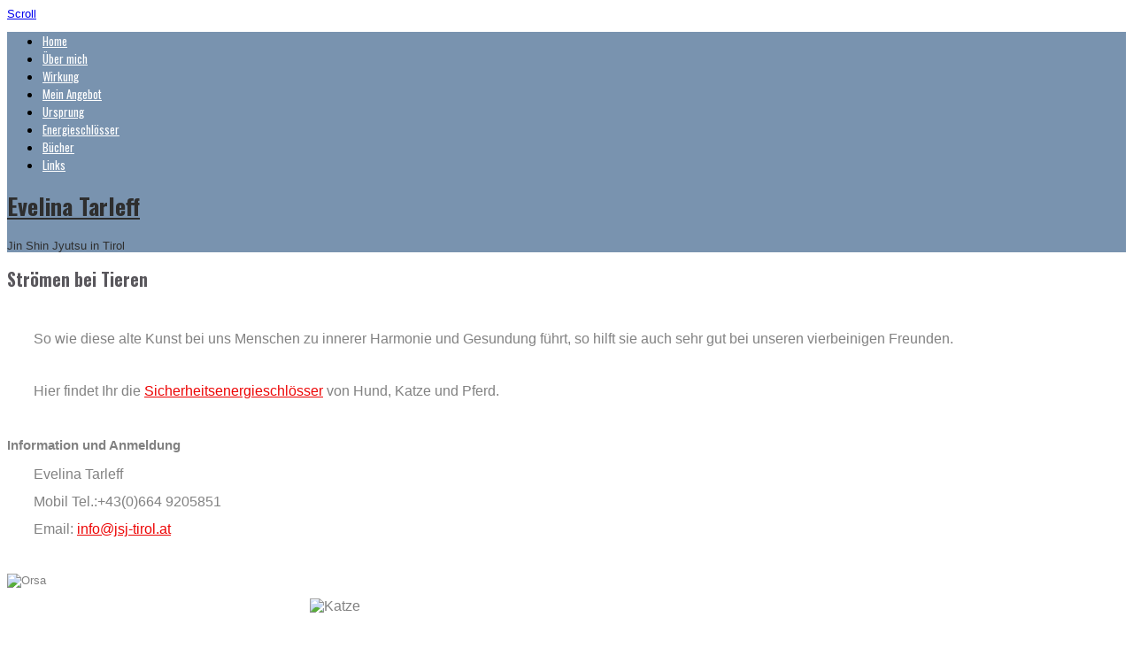

--- FILE ---
content_type: text/html; charset=utf-8
request_url: https://www.jsj-tirol.at/mein-angebot/98-angebot/tiere
body_size: 10759
content:

 





<!DOCTYPE html>
<html xmlns="https://www.w3.org/1999/xhtml" xml:lang="en-gb" lang="en-gb" >
<head>
<base href="https://www.jsj-tirol.at/mein-angebot/98-angebot/tiere" />
	<meta http-equiv="content-type" content="text/html; charset=utf-8" />
	<meta name="keywords" content="jin shin jyutsu, Jin Shin Jyutsu,Jin Shin Jyutsu in Tirol, Jin Shin Jyutsu in Innsbruck, Strömen, strömen, Heilströmen, Heilströmen, Heilkunst, Heilkunst Jin Shin Jyutsu, Jin Shin, strömen, harmonisieren, handauflegen, Energetiker, Energethiker, murai, burmeister, Heilströmen" />
	<meta name="description" content="Homepage von Evelina Tarleff- Jin Shin Jyutsu Österreich, Tirol, Innsbruck - Mitglied im Verein zur Bewahrung, Verbreitung und Ausübung der Kunst des Jin Shin Jyutsu, Evelina Tarleff" />
	<meta name="generator" content="Joomla! - Open Source Content Management" />
	<title>www.jsj-tirol.at - Tiere</title>
	<link href="/mein-angebot/98-angebot/tiere?format=feed&amp;type=rss" rel="alternate" type="application/rss+xml" title="RSS 2.0" />
	<link href="/mein-angebot/98-angebot/tiere?format=feed&amp;type=atom" rel="alternate" type="application/atom+xml" title="Atom 1.0" />
	<link href="https://www.jsj-tirol.at/component/search/?Itemid=466&amp;id=98&amp;format=opensearch" rel="search" title="Search www.jsj-tirol.at" type="application/opensearchdescription+xml" />
	<link href="/templates/joomlage0100-one/favicon.ico" rel="shortcut icon" type="image/vnd.microsoft.icon" />
	<link href="/plugins/system/jce/css/content.css?2cc9f72e5a149bc55cd14db10deb0a24" rel="stylesheet" type="text/css" />
	<link href="https://www.jsj-tirol.at/media/com_uniterevolution2/assets/rs-plugin/css/settings.css" rel="stylesheet" type="text/css" />
	<link href="https://www.jsj-tirol.at/media/com_uniterevolution2/assets/rs-plugin/css/dynamic-captions.css" rel="stylesheet" type="text/css" />
	<link href="https://www.jsj-tirol.at/media/com_uniterevolution2/assets/rs-plugin/css/static-captions.css" rel="stylesheet" type="text/css" />
	<style type="text/css">

	</style>
	<script type="application/json" class="joomla-script-options new">{"csrf.token":"f746e2f9323b04c2465a7bb0cd30c5b5","system.paths":{"root":"","base":""}}</script>
	<script src="/media/jui/js/jquery.min.js?2cc9f72e5a149bc55cd14db10deb0a24" type="text/javascript"></script>
	<script src="/media/jui/js/jquery-noconflict.js?2cc9f72e5a149bc55cd14db10deb0a24" type="text/javascript"></script>
	<script src="/media/jui/js/jquery-migrate.min.js?2cc9f72e5a149bc55cd14db10deb0a24" type="text/javascript"></script>
	<script src="/media/system/js/caption.js?2cc9f72e5a149bc55cd14db10deb0a24" type="text/javascript"></script>
	<script src="/media/system/js/mootools-core.js?2cc9f72e5a149bc55cd14db10deb0a24" type="text/javascript"></script>
	<script src="/media/system/js/core.js?2cc9f72e5a149bc55cd14db10deb0a24" type="text/javascript"></script>
	<script src="/media/system/js/mootools-more.js?2cc9f72e5a149bc55cd14db10deb0a24" type="text/javascript"></script>
	<!--[if lt IE 9]><script src="/media/system/js/html5fallback.js?2cc9f72e5a149bc55cd14db10deb0a24" type="text/javascript"></script><![endif]-->
	<script src="/media/jui/js/bootstrap.min.js?2cc9f72e5a149bc55cd14db10deb0a24" type="text/javascript"></script>
	<script src="https://www.jsj-tirol.at/media/com_uniterevolution2/assets/rs-plugin/js/jquery.themepunch.tools.min.js" type="text/javascript"></script>
	<script src="https://www.jsj-tirol.at/media/com_uniterevolution2/assets/rs-plugin/js/jquery.themepunch.revolution.min.js" type="text/javascript"></script>
	<script type="text/javascript">
jQuery(window).on('load',  function() {
				new JCaption('img.caption');
			});
	</script>

   

<link rel="stylesheet" href="/templates/system/css/system.css" type="text/css" />
<link rel="stylesheet" href="/templates/joomlage0100-one/css/reset.css" type="text/css" />
<link rel="stylesheet" href="/templates/joomlage0100-one/css/typo.css" type="text/css" />
<link rel="stylesheet" href="/templates/joomlage0100-one/css/bootstrap.css" type="text/css" />
<link rel="stylesheet" href="/templates/joomlage0100-one/css/font-awesome.css" type="text/css" />
<link rel="stylesheet" href="/templates/joomlage0100-one/css/animate.css" type="text/css" />
<link rel="stylesheet" href="/templates/joomlage0100-one/css/nexus.css" type="text/css" />


<!-- Font weight required for Headings and Titles -->
<link href='https://fonts.googleapis.com/css?family=Oswald:400,300,700' rel='stylesheet' type='text/css'>


<meta name="viewport" content="width=device-width, initial-scale=1, maximum-scale=1"/>
<link rel="stylesheet" href="/templates/joomlage0100-one/css/responsive.css" type="text/css" />


<link rel="stylesheet" type="text/css" href="https://fonts.googleapis.com/css?family=Oswald:300,400" /> 


<style type="text/css">

/*-------------------------------------------------------------*/
/*---------------Start Global Parmameters Styling--------------*/
/*-------------------------------------------------------------*/

/*--Set Template Width--*/
.wrapper960 {width:1200px;}

@media only screen and (min-width: 960px) and (max-width: 1200px) {
.wrapper960 {width:960px;}
}

/*--Set Body Color--*/ 
body{background-color:#ffffff;}

/*--Set HTML Background Image--*/ 
html{background:none !important;}

/*--End Background Image--*/

/*--Body font size--*/
body{font-size: 13px}

/* Fonts Selected */
body, input, button, select, textarea {font-family:Verdana, Geneva, sans-serif }
h2{font-family:Oswald }
.module h3, .module_menu h3{font-family:Oswald; }
#hornav{font-family:Oswald }
.logo-text a{font-family:Oswald !important;}

/*-------------------------------------------------------------*/
/*----------------------Buttons Styling------------------------*/
/*-------------------------------------------------------------*/
/*--Styles Button Color--*/
.content_vote .btn, .btn.dropdown-toggle, .pager.pagenav a, .pager a, 
.btn-primary, span.content_vote input.btn, .btn,
.input-append .add-on, .input-prepend .add-on,
.btn.active, .btn:active, .btn:hover,.pagination ul,.readmore a.btn{background-color: #59575c; border-color: #59575c; }

#main span.content_vote input.btn{background-color: #59575c !important;}

/*buttons text, icons carets color styling*/
#main a.btn, #main a:hover.btn, button.btn, .pagenav, #main a.pagenav, #main a:hover.pagenav, #main ul.pager li.previous a, #main ul.pager li.next a, i, span.content_vote input.btn, .btn{color: #ffffff !important;}
.caret{border-top: 4px solid #ffffff !important;}
#main div#editor-xtd-buttons.btn-toolbar div.btn-toolbar a.btn,span.add-on{color: #ffffff !important; background-color: #59575c !important;}

.dropdown-menu li > a:hover,
.dropdown-menu li > a:focus,
.dropdown-submenu:hover > a {background-color: #59575c !important;}

/*--Print/Email Button Group Styling--*/
.btn-group a.btn, .btn-group > .btn, .btn-group > .dropdown-menu{background-color: #f5f5f5 !important; border-color: #f5f5f5 !important;}

/*--Print/Email Button Group icons,caret,text color styling--*/
div.btn-group a.btn i,div.btn-group ul.dropdown-menu li a i, #main div.btn-group ul.dropdown-menu li a, #main div.btn-group ul.dropdown-menu li a:hover{color: #59575c !important;}
div.btn-group a.btn span.caret{border-top: 4px solid #59575c !important;}
div.btn-group a.btn span.icon-cog{color: #59575c !important;}

/*-------------------------------------------------------------*/
/*--------------------End Buttons Styling----------------------*/
/*-------------------------------------------------------------*/

/*--Input Boxes Styling - background color and text color--*/
.form-search input, .form-search textarea, .form-search select, 
.form-search .help-inline, .form-search .uneditable-input, 
.form-search .input-prepend, .form-search .input-append, 
.form-inline input, .form-inline textarea, .form-inline select, 
.form-inline .help-inline, .form-inline .uneditable-input,  
.form-horizontal input, .form-horizontal textarea, 
.form-horizontal select, .form-horizontal .help-inline, 
.form-horizontal .uneditable-input, .form-horizontal .input-prepend, 
.form-horizontal .input-append
{background-color:#fafafa !important; color: #878787 !important;}


/*--Input Boxes Styling - Border Colors--*/
.form-search input, .form-search textarea, .form-search select, 
.form-search .help-inline, .form-search .uneditable-input, 
.form-search .input-prepend, .form-search .input-append, 
.form-inline input, .form-inline textarea, .form-inline select, 
.form-inline .help-inline, .form-inline .uneditable-input,  
.form-horizontal input, .form-horizontal textarea, 
.form-horizontal select, .form-horizontal .help-inline, 
.form-horizontal .uneditable-input, .form-horizontal .input-prepend, 
.form-horizontal .input-append
{border-color:#828282 !important; }


/*--Tags Styling - background color and text color--*/
div.tags span a.label {background-color: #59575c !important;}
#main div.tags span a.label{color: #ffffff !important;}


/*-------------------------------------------------------------*/
/*---------------End Global Parmameters Styling----------------*/
/*-------------------------------------------------------------*/



/*--Load script to convert hex color to rgba--*/ 

/*-------------------------------------------------------------*/
/*------------Start Header Block Parmameters Styling-----------*/
/*-------------------------------------------------------------*/
/*--Header Container background color and Opacity setting--*/

/*--Header container, logo/menu responsive container, container social mobile, Component User Login set color--*/
#container_header.jl_container, .login_moments, .slicknav_btn, #social{
    background-color: #7993af;
    background-color: rgba(121,147,175, 1 );
}

/*--Header Wrapper background color and Opacity setting, container social mobile set color--*/

#header.block_holder{
    background-color: #ffffff;
    background-color: rgba(255,255,255, 0 );
}

/*----------------Social Icons Color Styling -----------*/ 
	
	/*--Social Icons Color dark--*/ 
	#social ul li a{background-position: 0px -40px;}
	
/*--------------End Social Icons Styling --------------*/


/*---------------------Header Custom Module Styling------------------------*/ 

/*--header custom module text color-- */
#custom{color: #414141}

/*--header custom module links colors-- */
#custom a{color: #414141}
#custom a:hover{color: #414141}

/*--header custom module positioning-- */
#custom{top: 0px}
#custom{left: 0px}

/*--------------------End Header Custom Module Styling---------------------*/

/*-------------------------------------------------------------*/
/*------------End Header Block Parmameters Styling-------------*/
/*-------------------------------------------------------------*/


/*-----------------------------------------------------------------*/
/*--------------------------Start Logo Styling---------------------*/
/*-----------------------------------------------------------------*/
/*--Set Logo Image position and locate logo image file--*/ 
#logo{left:px}
#logo{top:px}



.logoimage a {background: url(templates/<?php echo joomlage0100-one?>/images/logo.png) no-repeat; z-index:1;}

/*--End Set Logo Image position and locate logo image file--*/ 

/*--Text Colors for Logo and Slogan--*/ 
h1.logo-text a {color: #2e2e2e }
p.site-slogan {color: #2e2e2e }
/*-----------------------------------------------------------------*/
/*------------------------End Logo Styling-------------------------*/
/*-----------------------------------------------------------------*/


/*-----------------------------------------------------------------*/
/*--------------------------Start Menu Styling---------------------*/
/*-----------------------------------------------------------------*/


/*--Hornav text color and hover color--*/
#hornav > ul > li > a {color: #ffffff }
#hornav > ul > li > a:hover {color: #f0f0f0}


/*--Hornav dropdown background color, text color and hover color--*/
#hornav ul ul{background-color: #ffffff}
#hornav ul ul li a:active, #hornav ul ul li a:focus, #hornav ul ul li a:hover{background-color: #ffffff}

#hornav ul ul li a {color: #414141}
#hornav ul ul li a:active, #hornav ul ul li a:focus, #hornav ul ul li a:hover {color: #6b6b6b}


/*--Responsive Menu--*/
.slicknav_nav {background-color:#7993af !important;}
/*-----------------------------------------------------------------*/
/*--------------------------End Menu Styling-----------------------*/
/*-----------------------------------------------------------------*/

/*-----------------------------------------------------------------*/
/*-------------Start Slideshow Block Parmameters Styling-----------*/
/*-----------------------------------------------------------------*/
/*--Set Slideshow Module Block Container Image--*/


/*--Slideshow full or boxed--*/ 
/*--Set images to full width if fullwidth selected in parameters--*/ 

/*--Slideshow Container background color and Opacity setting--*/

#container_slideshow.jl_container{
    background-color: #f4f5f7;
    background-color: rgba(244,245,247, 0 );
}


/*--Slideshow Navigation color and Opacity setting--*/

.nivo-controlNavHolder{
    background-color: #f9f9f9;
    background-color: rgba(249,249,249, 0.7 );
}

/*--Container padding--*/
#container_slideshow.jl_container{padding-top:0px}
#container_slideshow.jl_container{padding-bottom:0px}
/*-----------------------------------------------------------------*/
/*--------------End Slideshow Block Parmameters Styling------------*/
/*-----------------------------------------------------------------*/

/*-------------------------------------------------------------*/
/*--------Start Top Module Block Parmameters Styling--------*/
/*-------------------------------------------------------------*/
/*--Set Top Module Block Container Image--*/
/*--End Top Module Block Container Image--*/

/*--Top Module Block Color Styling--*/
/*--Container background color and Opacity setting--*/

#container_top_modules.jl_container{
    background-color: #ffffff;
    background-color: rgba(255,255,255, 1 );
}

/*--Wrapper background color and Opacity setting--*/

#top_modules.block_holder{
    background-color: #fcfcfc;
    background-color: rgba(252,252,252, 1 );
}

/*--Container Text Color--*/
#top_modules{color:#ffffff !important; }

/*--Container Link Color--*/
#top_modules a{color:#ffffff !important; }

/*--Container Link Hover Color--*/
#top_modules a:hover{color:#ffffff !important; }

/*--Container Module Head Color--*/
#top_modules .module h3, #top_modules .module_menu h3{background-color:#ffffff; }

/*--Container Module Head Color On/Off--*/
#top_modules .module h3, #top_modules .module_menu h3{background-color: transparent !important; }

/*--Container Module Head Text Color--*/
#top_modules .module h3, #top_modules .module_menu h3{color:#ffffff !important; }

/*--Container Menu Link Color--*/
#top_modules .module ul.menu li a, #top_modules .module_menu ul.menu li a{color:#949494 !important; }
#top_modules .module ul a, #top_modules .module_menu ul a{border-color:#949494 !important; }

/*--Container Menu Link Hover Color--*/
#top_modules .module ul.menu li a:hover, #top_modules .module_menu ul.menu li a:hover{color:#949494 !important; }
#top_modules .module ul a:hover, #top_modules .module_menu ul a:hover{border-color:#949494 !important; }


/*--Container padding--*/
#container_top_modules.jl_container{padding-top:0px}
#container_top_modules.jl_container{padding-bottom:0px}

/*--Module Head padding--*/
#top_modules .module h3, #top_modules .module_menu h3{padding-left:0px}
#top_modules .module h3, #top_modules .module_menu h3{padding-right:0px}

/*-------------------------------------------------------------*/
/*---------End top Module Block Parmameters Styling---------*/
/*-------------------------------------------------------------*/


/*-------------------------------------------------------------*/
/*--------Start Main Content Block Parmameters Styling--------*/
/*-------------------------------------------------------------*/
/*--Set Main Content Block Container Image--*/
/*--End Main Content Block Container Image--*/

/*--Main Container Block Color Styling--*/
/*--Container background color and Opacity setting--*/

#container_main.jl_container{
    background-color: #fcfcfc;
    background-color: rgba(252,252,252, 0.1 );
}

/*--Wrapper background color and Opacity setting--*/

#main.block_holder{
    background-color: #f9f9f9;
    background-color: rgba(249,249,249, 0 );
}

/*--Article Title Color--*/ 
#content_full h2, #content_full h2 a:link, #content_full h2 a:visited, #content_full .content_header, #content_full .articleHead, #content_remainder h2, #content_remainder h2 a:link, #content_remainder h2 a:visited, #content_remainder .content_header, #content_remainder .articleHead, .published, .hits, .create{color: #59575c !important;  }

/*--Container Text Color--*/
#main, ul.breadcrumb li span, .list-author, .result-category, .result-text, .result-created, legend, div#slide-contact.accordion div.accordion-group div.accordion-heading {color:#828282 !important; }

/*--Container Link Color--*/
#main a, .module ul.breadcrumb li a, .module_menu ul.breadcrumb li a{color:#ed0505 !important; }

/*--Container Link Hover Color--*/
#main a:hover{color:#828282 !important; }

/*--Container Module Head Color--*/
#main .module h3, #main .module_menu h3{border-color:#ffffff; }

/*--Container Module Head Color On/Off--*/

/*--Container Module Head Text Color--*/
.sidecol_block .module h3, .sidecol_block .module_menu h3, .contenttop .module h3, .contenttop .module_menu h3, .contentbottom .module h3, .contentbottom .module_menu h3{color:#525252 }

/*--Container Module Head Border Color--*/
.sidecol_block .module_header h3 {border-bottom:2px solid #525252 !important; }


/*--Container Menu Link Color--*/
#main .module ul.menu li a, #main .module_menu ul.menu li a{color:#525252 !important; }
#main .module ul a, #main .module_menu ul a{border-color:#525252 !important; }

/*--Container Menu Link Hover Color--*/
#main .module ul.menu li a:hover, #main .module_menu ul.menu li a:hover{color:#525252 !important; }
#main .module ul a:hover, #main .module_menu ul a:hover{border-color:#525252 !important; }
#main .module ul a:hover, #main .module_menu ul a:hover{color:#525252 !important; }

/*--Container padding--*/
#container_main.jl_container{padding-top:0px}
#container_main.jl_container{padding-bottom:0px}

/*--Module Head padding--*/
#main .module h3, #main .module_menu h3{padding-left:0px}
#main .module h3, #main .module_menu h3{padding-right:0px}

/*--Horizontal rule border color and tables border color--*/
hr, tr, td{border-color:#828282 !important; }

/*--Overrides Styling--*/
/*--component Login form--*/
.login_joomlage{border-color:#828282 !important; }

/*-------------------------------------------------------------*/
/*---------End Main Content Block Parmameters Styling---------*/
/*-------------------------------------------------------------*/



/*-------------------------------------------------------------*/
/*--------Start Bottom Module Block Parmameters Styling--------*/
/*-------------------------------------------------------------*/
/*--Set Bottom Module Block Container Image--*/
#container_bottom_modules_bg{background: url(/) no-repeat fixed;}
/*--End Bottom Module Block Container Image--*/

/*--Bottom Module Block Color Styling--*/
/*--Container background color and Opacity setting--*/

#container_bottom_modules.jl_container{
    background-color: #ffffff;
    background-color: rgba(255,255,255, 0.2 );
}

/*--Wrapper background color and Opacity setting--*/

#bottom_modules.block_holder{
    background-color: #e8e8e8;
    background-color: rgba(232,232,232, 0.4 );
}

/*--Container Text Color--*/
#bottom_modules{color:#4f4f4f !important; }

/*--Container Link Color--*/
#bottom_modules a{color:#4f4f4f !important; }

/*--Container Link Hover Color--*/
#bottom_modules a:hover{color:#4f4f4f !important; }

/*--Container Module Head Color--*/
#bottom_modules .module h3, #bottom_modules .module_menu h3{border: 1px solid #4f4f4f; }

/*--Container Module Head Color On/Off--*/
#bottom_modules .module h3, #bottom_modules .module_menu h3{border-color: transparent !important; }

/*--Container Module Head Text Color--*/
#bottom_modules .module h3, #bottom_modules .module_menu h3{color:#4f4f4f; }

/*--Container Menu Link Color--*/
#bottom_modules .module ul.menu li a, #bottom_modules .module_menu ul.menu li a{color:#5e5e5e !important; }
#bottom_modules .module ul a, #bottom_modules .module_menu ul a{border-color:#5e5e5e !important; }

/*--Container Menu Link Hover Color--*/
#bottom_modules .module ul.menu li a:hover, #bottom_modules .module_menu ul.menu li a:hover{color:#5e5e5e !important;}
#bottom_modules .module ul a:hover, #bottom_modules .module_menu ul a:hover{border-color:#5e5e5e !important; }

/*--Container padding--*/
#container_bottom_modules.jl_container{padding-top:80px}
#container_bottom_modules.jl_container{padding-bottom:80px}

/*--Module Head padding--*/
#bottom_modules .module h3, #bottom_modules .module_menu h3{padding-left:0px}
#bottom_modules .module h3, #bottom_modules .module_menu h3{padding-right:0px}


/*-------------------------------------------------------------*/
/*---------End Bottom Module Block Parmameters Styling---------*/
/*-------------------------------------------------------------*/

/*-------------------------------------------------------------*/
/*--------Start base Module Block Parmameters Styling--------*/
/*-------------------------------------------------------------*/
/*--Set base Module Block Container Image--*/
#container_base_modules_bg{background: url(/) no-repeat fixed;}
/*--End base Module Block Container Image--*/

/*--base Module Block Color Styling--*/
/*--Container background color and Opacity setting--*/

#container_base.jl_container{
    background-color: #000000;
    background-color: rgba(0,0,0, 0.4 );
}

/*--Wrapper background color and Opacity setting--*/

#base.block_holder{
    background-color: #000000;
    background-color: rgba(0,0,0, 0 );
}

/*--Container Text Color--*/
#base{color:#ffffff !important;}

/*--Container Link Color--*/
#base a{color:#ffffff !important;}

/*--Container Link Hover Color--*/
#base a:hover{color:#ffffff !important; }

/*--Container Module Head Color--*/
#base .module h3, #base .module_menu h3{border-bottom: 1px dashed #ffffff; }

/*--Container Module Head Color On/Off--*/
#base .module h3, #base .module_menu h3{border-color: transparent !important; }

/*--Container Module Head Text Color--*/
#base .module h3, #base .module_menu h3{color:#ffffff; }

/*--Container Menu Link Color--*/
#base .module ul.menu li a, #base .module_menu ul.menu li a{color:#ffffff !important; }
#base .module ul a, #base .module_menu ul a{border-color:#ffffff !important; }

/*--Container Menu Link Hover Color--*/
#base .module ul.menu li a:hover, #base .module_menu ul.menu li a:hover{color:#ffffff !important;}
#base .module ul a:hover, #base .module_menu ul a:hover{border-color:#ffffff !important;}

/*--Container padding--*/
#container_base.jl_container{padding-top:0px}
#container_base.jl_container{padding-bottom:0px}

/*--Module Head padding--*/
#base .module h3, #base .module_menu h3{padding-left:0px}
#base .module h3, #base .module_menu h3{padding-right:0px}

/*-------------------------------------------------------------*/
/*---------End base Module Block Parmameters Styling---------*/
/*-------------------------------------------------------------*/


/*-----------------------------------------------------------------*/
/*--------Start Copright / Footer Block Parmameters Styling--------*/
/*-----------------------------------------------------------------*/

/*--Copright / Footer Block Color Styling--*/
/*--Container background color and Opacity setting--*/

#container_copyright_footermenu.jl_container{
    background-color: #7993af;
    background-color: rgba(121,147,175, 1 );
}

/*--Wrapper background color and Opacity setting--*/

#copyright-footermenu.block_holder{
    background-color: #000000;
    background-color: rgba(0,0,0, 0 );
}

/*--Container Text Color--*/
#copyright-footermenu{color:#ffffff !important; }

/*--Container Link Color--*/
#copyright-footermenu a{color:#ffffff !important; }

/*--Container Link Hover Color--*/
#copyright-footermenu a:hover{color:#ed0505 !important; }

/*--Footer Menu Link Color--*/
#footermenu ul li a{color:#ffffff !important; }
#footermenu ul li a{border-color:#ffffff !important; }

/*--Footer Menu Link Hover Color--*/
#footermenu ul li a:hover{color:#ed0505 !important;}
#footermenu ul li a:hover{border-color:#ed0505 !important; }

/*--Container padding--*/
#container_copyright_footermenu.jl_container{padding-top:0px}
#container_copyright_footermenu.jl_container{padding-bottom:0px}
/*-----------------------------------------------------------------*/
/*--------End Copright / Footer Block Parmameters Styling--------*/
/*-----------------------------------------------------------------*/


/*------------------------------------------------------------------*/
/*----------Start Style Side Column and Content Layout Divs---------*/
/*------------------------------------------------------------------*/
/*--Get Side Column widths from Parameters--*/
#sidecol_a {width: 25% }
#sidecol_b {width: 25% }

/*--Check and see what modules are toggled on/off then take away columns width, margin and border values from overall width*/

/*Style Side Column A, Side Column B and Content Divs layout*/
  
	#sidecol_a {float:left;}
	#sidecol_b {float:right;}
	#content_remainder {float:left;}
/*------------------------------------------------------------------*/
/*-----------End Style Side Column and Content Layout Divs----------*/
/*------------------------------------------------------------------*/



/*------------------------------------------------------------------*/
/*----------------------Overrides Color Styling---------------------*/
/*------------------------------------------------------------------*/
.login_moments{border-color:#7993af !important;}
/*------------------------------------------------------------------*/
/*--------------------End Overrides Color Styling-------------------*/
/*------------------------------------------------------------------*/


/*--Load Custom Css Styling--*/
</style>

   <style type="text/css">
    /* #Mobile (Landscape) */
    @media only screen and (max-width: 767px) {#container_slideshow{display:none !important;}}
    </style>

   <style type="text/css">
    /* #Mobile (Landscape) */
    @media only screen and (max-width: 767px) {#container_top_modules{display:none !important;}}
    </style>

	<style type="text/css">
    /* #Mobile (Landscape) */
    @media only screen and (max-width: 767px) {#sidecol_a{display:none !important;}}
    </style>

	<style type="text/css">
    /* #Mobile (Landscape) */
    @media only screen and (max-width: 767px) {#sidecol_b{display:none !important;}}
    </style>

	<style type="text/css">
    /* #Mobile (Landscape) */
    @media only screen and (max-width: 767px) {#container_bottom_modules{display:none !important}}
    </style>

	<style type="text/css">
    /* #Mobile (Landscape) */
    @media only screen and (max-width: 767px) {#container_base{display:none !important}}
    </style>

	<style type="text/css">
    /* #Mobile (Landscape) */
    @media only screen and (max-width: 1024px) {#social{display:none !important;}}
    </style>

	<style type="text/css">
    /* #Mobile (Landscape) If there is nothing in the social container then do not display it */
    @media only screen and (max-width: 1024px) {#container_social_mobile{display:none !important;}}
    </style>

	<style type="text/css">
    /* #Mobile (Landscape) If there is nothing in the social container then do not display it */
    @media only screen and (max-width: 1024px) {#social {top:0px !important;} #container_logo_menu_mobile, .spacer {height:40px !important;}}
    </style>


<link rel="stylesheet" href="/templates/joomlage0100-one/css/module-suffix-classes.css" type="text/css" /> 

<!--[if IE 10]>
<link rel="stylesheet" href="/templates/joomlage0100-one/css/ie10.css" rel="stylesheet" type="text/css" />
<![endif]-->  

<!--[if IE 9]>
<link rel="stylesheet" href="/templates/joomlage0100-one/css/ie9.css" rel="stylesheet" type="text/css" />
<![endif]-->

<!--[if IE 8]>
<link rel="stylesheet" href="/templates/joomlage0100-one/css/ie8.css" rel="stylesheet" type="text/css" />
<![endif]-->

<!--[if IE 7]>
<link rel="stylesheet" href="/templates/joomlage0100-one/css/ie7.css" rel="stylesheet" type="text/css" />
<![endif]-->

<!--[if IE 6]>
<script type="text/javascript" src="/templates/joomlage0100-one/js/fix-png-ie6.js"></script>
<link rel="stylesheet" href="/templates/joomlage0100-one/css/ie6.css" rel="stylesheet" type="text/css" />
<script src="/templates/joomlage0100-one/js/ie6/warning.js"></script><script>window.onload=function(){e("/templates/joomlage0100-one/js/ie6/")}</script>
<![endif]-->
  


<meta name="google-site-verification" content="" />

<script type="text/javascript">
 var _gaq = _gaq || [];
 _gaq.push(['_setAccount', 'UA-33179583-1']);
_gaq.push(['_trackPageview']);
					
 (function() {
  var ga = document.createElement('script'); ga.type = 'text/javascript'; ga.async = true;
  ga.src = ('https:' == document.location.protocol ? 'https://ssl' : 'http://www') + '.google-analytics.com/ga.js';
  var s = document.getElementsByTagName('script')[0]; s.parentNode.insertBefore(ga, s);
 })();
</script>

</head>

<body>
<div class="se-pre-con"></div>
  
  
    

<a href="#" class="scrollup">Scroll</a>
            <div id="#spacer" class="spacer"></div>
            <div id="container_header" class="jl_container"><div class="wrapper960">
            <div id ="header" class="block_holder">

<div id="hornav">
    
<ul class="menu" id="moomenu">
<li class="item-464"><a href="/" >Home</a></li><li class="item-468"><a href="/ueber-mich" >Über mich</a></li><li class="item-478"><a href="/wirkung" >Wirkung</a></li><li class="item-466 current active"><a href="/mein-angebot" >Mein Angebot</a></li><li class="item-465"><a href="/ursprung" >Ursprung</a></li><li class="item-549"><a href="/schlösser" >Energieschlösser</a></li><li class="item-467"><a href="/produkte" >Bücher</a></li><li class="item-470"><a href="/links" >Links</a></li></ul>
</div>

<div id="social">
            <ul>
            
            
            
            
            
            
            
            
            
            
            
            
            
            
                        </ul>
            </div>

<div class="clear"></div>  
	<div id="header_items">	
    

 
<div id="logo">
    <div class="logo_container">        
        
        <h1 class="logo-text"> <a href="/index.php" title=""><span>
          Evelina Tarleff          </span></a> </h1>
            <p class="site-slogan">Jin Shin Jyutsu  in Tirol</p>
            </div>
</div>

<div class="clear"></div>
</div>

</div>            </div></div>

            <div id="container_logo_menu_mobile" class="jl_container"><div class="wrapper960">
            <div id ="social_mobile" class="block_holder">
  
        <div id="social">
            <ul>
            
            
            
            
            
            
            
            
            
            
            
            
            
            
                        </ul>
        </div>  
</div>

<div id ="logo_mobile">
      
	    </div>



<div id="responsive_menu">
</div>

<div class="clear"></div>            </div></div>
            <div id="#spacer" class="spacer-2"></div>

            
                        <div id="container_slideshow" class="jl_container"><div class="wrapper960">
            
<div id ="slideshow" class="block_holder">

						<div id="showcase">
					<div id="showcase_padding">
						<!-- START REVOLUTION SLIDER 4.6.5 b1 fullwidth mode -->

<div id="rev_slider_2_1_wrapper" class="rev_slider_wrapper fullwidthbanner-container" style="margin:0px auto;background-color:#E9E9E9;padding:0px;margin-top:0px;margin-bottom:0px;max-height:330px;">
	<div id="rev_slider_2_1" class="rev_slider fullwidthabanner" style="display:none;max-height:330px;height:330px;">
<ul>	<!-- SLIDE  1-->
	<li data-transition="random" data-slotamount="7"  data-saveperformance="off" >
		<!-- MAIN IMAGE -->
		<img src="https://jsj-tirol.at/images/slide/slide5.png"  alt="slide5"  data-bgposition="center top" data-bgfit="cover" data-bgrepeat="no-repeat">
		<!-- LAYERS -->
	</li>
	<!-- SLIDE  2-->
	<li data-transition="random" data-slotamount="7"  data-saveperformance="off" >
		<!-- MAIN IMAGE -->
		<img src="https://jsj-tirol.at/images/slide/slide2.png"  alt="slide2"  data-bgposition="center top" data-bgfit="cover" data-bgrepeat="no-repeat">
		<!-- LAYERS -->
	</li>
	<!-- SLIDE  3-->
	<li data-transition="random" data-slotamount="7"  data-saveperformance="off" >
		<!-- MAIN IMAGE -->
		<img src="https://jsj-tirol.at/images/slide/slide4.png"  alt="slide4"  data-bgposition="center top" data-bgfit="cover" data-bgrepeat="no-repeat">
		<!-- LAYERS -->
	</li>
	<!-- SLIDE  4-->
	<li data-transition="random" data-slotamount="7"  data-saveperformance="off" >
		<!-- MAIN IMAGE -->
		<img src="https://jsj-tirol.at/images/slide/slide6.png"  alt="slide6"  data-bgposition="center top" data-bgfit="cover" data-bgrepeat="no-repeat">
		<!-- LAYERS -->
	</li>
	<!-- SLIDE  5-->
	<li data-transition="random" data-slotamount="7"  data-saveperformance="off" >
		<!-- MAIN IMAGE -->
		<img src="https://jsj-tirol.at/images/slide/slide1.png"  alt="slide1"  data-bgposition="center top" data-bgfit="cover" data-bgrepeat="no-repeat">
		<!-- LAYERS -->
	</li>
	<!-- SLIDE  6-->
	<li data-transition="random" data-slotamount="7"  data-saveperformance="off" >
		<!-- MAIN IMAGE -->
		<img src="https://jsj-tirol.at/images/slide/slide7.png"  alt="slide7"  data-bgposition="center top" data-bgfit="cover" data-bgrepeat="no-repeat">
		<!-- LAYERS -->
	</li>
	<!-- SLIDE  7-->
	<li data-transition="random" data-slotamount="7"  data-saveperformance="off" >
		<!-- MAIN IMAGE -->
		<img src="https://jsj-tirol.at/images/slide/slide3.png"  alt="slide3"  data-bgposition="center top" data-bgfit="cover" data-bgrepeat="no-repeat">
		<!-- LAYERS -->
	</li>
</ul>
<div class="tp-bannertimer"></div>	</div>
			
			<script type="text/javascript">

					
				/******************************************
					-	PREPARE PLACEHOLDER FOR SLIDER	-
				******************************************/
								
				 
						var setREVStartSize = function() {
							var	tpopt = new Object(); 
								tpopt.startwidth = 1200;
								tpopt.startheight = 330;
								tpopt.container = jQuery('#rev_slider_2_1');
								tpopt.fullScreen = "off";
								tpopt.forceFullWidth="off";

							tpopt.container.closest(".rev_slider_wrapper").css({height:tpopt.container.height()});tpopt.width=parseInt(tpopt.container.width(),0);tpopt.height=parseInt(tpopt.container.height(),0);tpopt.bw=tpopt.width/tpopt.startwidth;tpopt.bh=tpopt.height/tpopt.startheight;if(tpopt.bh>tpopt.bw)tpopt.bh=tpopt.bw;if(tpopt.bh<tpopt.bw)tpopt.bw=tpopt.bh;if(tpopt.bw<tpopt.bh)tpopt.bh=tpopt.bw;if(tpopt.bh>1){tpopt.bw=1;tpopt.bh=1}if(tpopt.bw>1){tpopt.bw=1;tpopt.bh=1}tpopt.height=Math.round(tpopt.startheight*(tpopt.width/tpopt.startwidth));if(tpopt.height>tpopt.startheight&&tpopt.autoHeight!="on")tpopt.height=tpopt.startheight;if(tpopt.fullScreen=="on"){tpopt.height=tpopt.bw*tpopt.startheight;var cow=tpopt.container.parent().width();var coh=jQuery(window).height();if(tpopt.fullScreenOffsetContainer!=undefined){try{var offcontainers=tpopt.fullScreenOffsetContainer.split(",");jQuery.each(offcontainers,function(e,t){coh=coh-jQuery(t).outerHeight(true);if(coh<tpopt.minFullScreenHeight)coh=tpopt.minFullScreenHeight})}catch(e){}}tpopt.container.parent().height(coh);tpopt.container.height(coh);tpopt.container.closest(".rev_slider_wrapper").height(coh);tpopt.container.closest(".forcefullwidth_wrapper_tp_banner").find(".tp-fullwidth-forcer").height(coh);tpopt.container.css({height:"100%"});tpopt.height=coh;}else{tpopt.container.height(tpopt.height);tpopt.container.closest(".rev_slider_wrapper").height(tpopt.height);tpopt.container.closest(".forcefullwidth_wrapper_tp_banner").find(".tp-fullwidth-forcer").height(tpopt.height);}
						};
						
						/* CALL PLACEHOLDER */
						setREVStartSize();
								
				
				var tpj=jQuery;				
				tpj.noConflict();				
				var revapi2;
				
				
				
				tpj(document).ready(function() {
				
					
								
				if(tpj('#rev_slider_2_1').revolution == undefined){
					revslider_showDoubleJqueryError('#rev_slider_2_1');
				}else{
				   revapi2 = tpj('#rev_slider_2_1').show().revolution(
					{
											
						dottedOverlay:"none",
						delay:9000,
						startwidth:1200,
						startheight:330,
						hideThumbs:200,
						
						thumbWidth:100,
						thumbHeight:50,
						thumbAmount:5,
													
						simplifyAll:"off",						
						navigationType:"none",
						navigationArrows:"none",
						navigationStyle:"round",						
						touchenabled:"on",
						onHoverStop:"off",						
						nextSlideOnWindowFocus:"off",
						
						swipe_threshold: 75,
						swipe_min_touches: 1,
						drag_block_vertical: false,
																		
																		
						keyboardNavigation:"off",
						
						navigationHAlign:"center",
						navigationVAlign:"bottom",
						navigationHOffset:0,
						navigationVOffset:20,

						soloArrowLeftHalign:"left",
						soloArrowLeftValign:"center",
						soloArrowLeftHOffset:20,
						soloArrowLeftVOffset:0,

						soloArrowRightHalign:"right",
						soloArrowRightValign:"center",
						soloArrowRightHOffset:20,
						soloArrowRightVOffset:0,
								
						shadow:1,
						fullWidth:"on",
						fullScreen:"off",

												spinner:"spinner0",
																		
						stopLoop:"off",
						stopAfterLoops:-1,
						stopAtSlide:-1,

						shuffle:"off",
						
						autoHeight:"on",						
						forceFullWidth:"off",						
												
												
												
						hideThumbsOnMobile:"off",
						hideNavDelayOnMobile:1500,
						hideBulletsOnMobile:"off",
						hideArrowsOnMobile:"off",
						hideThumbsUnderResolution:0,
						
												hideSliderAtLimit:0,
						hideCaptionAtLimit:0,
						hideAllCaptionAtLilmit:0,
						startWithSlide:0,
						isJoomla: true
					});
					
					
					
									}					
				});	/*ready*/
									
			</script>
			</div>
<!-- END REVOLUTION SLIDER -->	
<!-- 						<div id="showcase_base"></div> -->
					</div>
				</div>
		
<div class="clear"></div>
</div>            </div></div>
            
<div id="content"></div>
            
            <div id="container_maincontent_bg" style="background-position: 50% 0%" data-stellar-background-ratio="0.5">
            <div id="container_main" class="jl_container"><div class="wrapper960">
            <!--Setting up Layout for MainContent and Side Columns. Check to see if modules are enabled or disabled in the sidecolumns-->


<div id ="main" class="block_holder">

    <!--Side Columns Layout-->                          
               
        
        <!--End Side Columns Layout-->

<!--Find Content width and show component area-->
<div id="content_full">


<!--Modules ContentTop-->
            
<!--End Modules ContentTop-->

 	<div class="maincontent">
            <div class="message">
                                    <div id="system-message-container">
	</div>

                            </div>
        <div class="blog" itemscope itemtype="https://schema.org/Blog">
	
		
	
	
	
				<div class="items-leading clearfix">
							<div class="leading-0"
					itemprop="blogPost" itemscope itemtype="https://schema.org/BlogPosting">
					






		

<h2>Str&ouml;men bei Tieren</h2>
<p>&nbsp;</p>
<p style="padding-left: 30px;"><span style="font-size: 12pt;">So wie diese alte Kunst bei uns Menschen zu innerer Harmonie und Gesundung f&uuml;hrt, so hilft sie auch sehr gut bei unseren vierbeinigen Freunden.</span></p>
<p>&nbsp;</p>
<p style="padding-left: 30px;"><span style="font-size: 12pt;">Hier findet Ihr die <a href="/schlösser" target="_self">Sicherheitsenergieschl&ouml;sser</a>&nbsp;von Hund, Katze und Pferd.</span></p>
<p>&nbsp;</p>
<h3>Information und Anmeldung</h3>
<p style="padding-left: 30px;"><span style="font-size: 12pt;">Evelina Tarleff</span></p>
<p style="padding-left: 30px;"><span style="font-size: 12pt;">Mobil Tel.:+43(0)664 9205851</span></p>
<p style="padding-left: 30px;"><span style="font-size: 12pt;">Email:&nbsp;<span id="cloakdff6c5a0624cfd1e845281a1f3561333">This email address is being protected from spambots. You need JavaScript enabled to view it.</span><script type='text/javascript'>
				document.getElementById('cloakdff6c5a0624cfd1e845281a1f3561333').innerHTML = '';
				var prefix = '&#109;a' + 'i&#108;' + '&#116;o';
				var path = 'hr' + 'ef' + '=';
				var addydff6c5a0624cfd1e845281a1f3561333 = '&#105;nf&#111;' + '&#64;';
				addydff6c5a0624cfd1e845281a1f3561333 = addydff6c5a0624cfd1e845281a1f3561333 + 'jsj-t&#105;r&#111;l' + '&#46;' + '&#97;t';
				var addy_textdff6c5a0624cfd1e845281a1f3561333 = '&#105;nf&#111;' + '&#64;' + 'jsj-t&#105;r&#111;l' + '&#46;' + '&#97;t';document.getElementById('cloakdff6c5a0624cfd1e845281a1f3561333').innerHTML += '<a ' + path + '\'' + prefix + ':' + addydff6c5a0624cfd1e845281a1f3561333 + '\'>'+addy_textdff6c5a0624cfd1e845281a1f3561333+'<\/a>';
		</script></span></p>
<p>&nbsp;</p>
<p><span style="font-size: 10pt;"></span></p>
<p><span style="font-size: 10pt;"><img src="/images/orsa300.jpg" alt="Orsa" width="250" height="333" class="Orsa" style="float: left;" title="Orsa" />&nbsp;</span><span style="font-size: 10pt;"></span>&nbsp;</p>
<p><span style="font-size: 10pt;">&nbsp; &nbsp; &nbsp; &nbsp; &nbsp; &nbsp; &nbsp; &nbsp; &nbsp; &nbsp; &nbsp;&nbsp;</span>&nbsp;<span style="font-size: 12pt;"><img src="/images/Katze.jpg" alt="Katze" /></span></p>
<p>&nbsp;</p>
<p>&nbsp;</p>
<p style="text-align: center;"><span style="font-size: 12pt;"><a href="/mein-angebot" target="_self" title="zur&uuml;ck">zu</a></span><span style="font-size: 12pt;"><a href="/mein-angebot" target="_self" title="zur&uuml;ck">r&uuml;ck</a></span></p>



				</div>
									</div><!-- end items-leading -->
	
	
	
	
		</div>

	</div>

<!--Modules ContentBottom-->
            
<!--End Modules ContentBottom-->


</div>
<div class="clear"></div>
<!--End Content width and show component area-->
           
            

</div>
<div class="clear"></div>            </div></div>
            </div>

            

            

            <div id="container_copyright_footermenu" class="jl_container"><div class="wrapper960">
            
<div id ="copyright-footermenu" class="block_holder">
<div id="copyright" class="module_margin"><div class="block_holder_margin">
		<p> ©  2016 JSJ-Tirol | Evelina Tarleff | A-6020 Innsbruck | Pradlerstra&szlig;e 79 | <span style="font-size: 14pt;">☎</span> +43 664 9205851 | <a href="http://www.jsj-tirol.at">www.jsj-tirol.at</a> |<span style="font-size: 14pt;">✉</span> <a href="mailto:info@jsj-tirol.at">info@jsj-tirol.at</a></p>
	</div></div>
<div class="clear"></div>
    <div id="footermenu" class="block_holder"><div class="module_margin">
        
<ul class="menu">
<li class="item-566"><a href="/impressum" >Impressum  </a></li><li class="item-644"><a href="/datenschutz" >Datenschutz</a></li><li class="item-607"><a href="https://www.inn-web.at" target="_blank" >  Inn-web IT-Solution</a></li></ul>
        <div class="clear"></div>
    </div></div>

</div>
            </div></div></div>




<!-- jquery.visible.js - required for Animate css -->
<script type="text/javascript" src="/templates/joomlage0100-one/js/jquery.visible.js"></script>

<!-- Modernizr.js - required for Preloader,Image Hover Effects-->
<script type="text/javascript" src="/templates/joomlage0100-one/js/modernizr.js" charset="utf-8"></script>


<!-- Pre Loader requires modernizr -->
<script type="text/javascript">

var $loader = jQuery.noConflict();
$loader(document).ready(function(){
//paste this code under head tag or in a seperate js file.
    // Wait for window load
    $loader(window).load(function() {
        // Animate loader off screen
        $loader(".se-pre-con").fadeOut("slow");;
    });

});
</script>


<!-- Image Hover with links requires modernizr -->
<script>
var $imageeffects = jQuery.noConflict();

    $imageeffects(document).ready(function(){
        if (Modernizr.touch) {
            // show the close overlay button
            $imageeffects(".close-overlay").removeClass("hidden");
            // handle the adding of hover class when clicked
            $imageeffects(".img").click(function(e){
                if (!$imageeffects(this).hasClass("hover")) {
                    $imageeffects(this).addClass("hover");
                }
            });
            // handle the closing of the overlay
            $imageeffects(".close-overlay").click(function(e){
                e.preventDefault();
                e.stopPropagation();
                if ($imageeffects(this).closest(".img").hasClass("hover")) {
                    $imageeffects(this).closest(".img").removeClass("hover");
                }
            });
        } else {
            // handle the mouseenter functionality
            $imageeffects(".img").mouseenter(function(){
                $imageeffects(this).addClass("hover");
            })
            // handle the mouseleave functionality
            .mouseleave(function(){
                $imageeffects(this).removeClass("hover");
            });
        }
    });
</script>

<!-- Scroll to Top -->
<script type="text/javascript">
var $k = jQuery.noConflict();

    $k(document).ready(function(){
 
        $k(window).scroll(function(){
            if ($k(this).scrollTop() > 500) {
                $k('.scrollup').fadeIn();
            } else {
                $k('.scrollup').fadeOut();
            }
        });
 
        $k('.scrollup').click(function(){
            $k("html, body").animate({ scrollTop: 0 }, 900);
            return false;
        });
 
    });
</script>


<!-- Stellar -->
<script type="text/javascript" src="/templates/joomlage0100-one/js/jquery.stellar.js" charset="utf-8"></script>
<script type="text/javascript">
    if (Modernizr.touch) {  
    } else {  
        jQuery(window).stellar({
        horizontalScrolling: false
    });
} 
</script>


<!-- Responsive Navigation Script -->
<script type="text/javascript" src="/templates/joomlage0100-one/js/responsive-nav.js"></script>

<script type="text/javascript">
jQuery(function(){
jQuery('#moomenu').slicknav({
    label: '',
    prependTo:'#responsive_menu'
});

});
</script>


<!-- Scroll to Div #content -->
<script type="text/javascript">
var $l = jQuery.noConflict();

        $l(document).ready(function(){
        // Smoothscroll
        $l('.scrollto').click(function() {
            if (location.pathname.replace(/^\//,'') == this.pathname.replace(/^\//,'') && location.hostname == this.hostname) {
                var target = $l(this.hash);
                target = target.length ? target : $l('[name=' + this.hash.slice(1) +']');
                if (target.length) {
                    $l('html,body').animate({
                    scrollTop: target.position().top - 80
                    }, 800);
                    return false;
                }
            }
        });
    });
</script>



<!-- Sticky Div -->
<script type="text/javascript" src="/templates/joomlage0100-one/js/jquery.sticky.js"></script>
<script type="text/javascript">
var $sticky = jQuery.noConflict();

        $sticky(document).ready(function(){

    $sticky(window).load(function(){
      $sticky("#container_header").sticky({ topSpacing: 0 });
    });

});
</script>


<script type="text/javascript">
var $fadeout = jQuery.noConflict();
$fadeout(document).ready(function(){

$fadeout(window).scroll(function(){
    $fadeout("#logo").css("opacity", 1 - $fadeout(window).scrollTop() / 100);
  });


});
</script>



<script type="text/javascript">
    jQuery(document).ready(function()
        {
            jQuery('*[rel=tooltip]').tooltip()

            // Turn radios into btn-group
            jQuery('.radio.btn-group label').addClass('btn');
            jQuery(".btn-group label:not(.active)").click(function()
            {
                var label = jQuery(this);
                var input = jQuery('#' + label.attr('for'));

                if (!input.prop('checked')) {
                    label.closest('.btn-group').find("label").removeClass('active btn-success btn-danger btn-primary');
                    if (input.val() == '') {
                        label.addClass('active btn-primary');
                    } else if (input.val() == 0) {
                        label.addClass('active btn-danger');
                    } else {
                        label.addClass('active btn-success');
                    }
                    input.prop('checked', true);
                }
            });
            jQuery(".btn-group input[checked=checked]").each(function()
            {
                if (jQuery(this).val() == '') {
                    jQuery("label[for=" + jQuery(this).attr('id') + "]").addClass('active btn-primary');
                } else if (jQuery(this).val() == 0) {
                    jQuery("label[for=" + jQuery(this).attr('id') + "]").addClass('active btn-danger');
                } else {
                    jQuery("label[for=" + jQuery(this).attr('id') + "]").addClass('active btn-success');
                }
            });
        }) 
</script>
</body> 

</html>